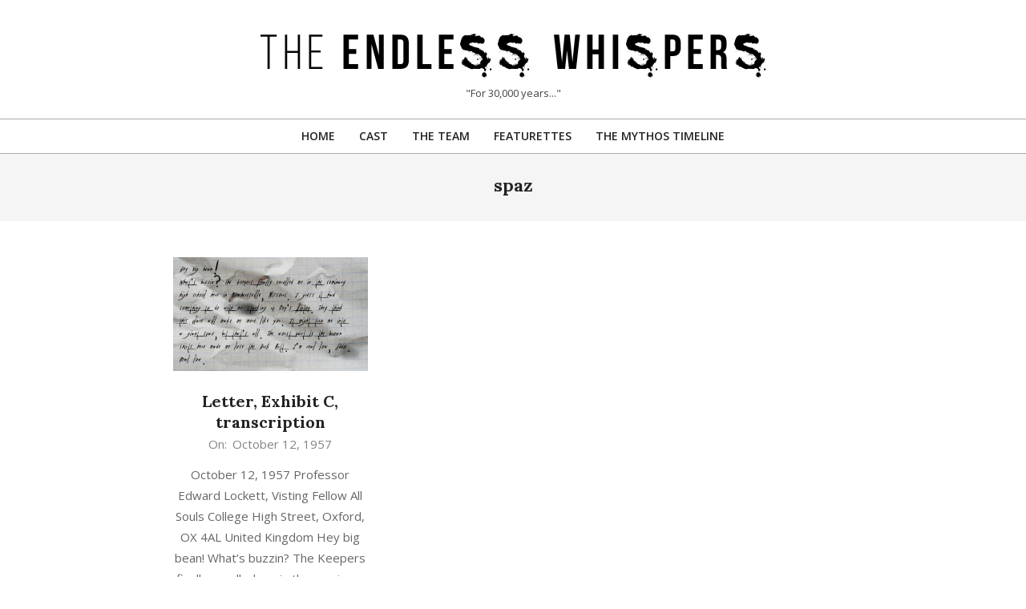

--- FILE ---
content_type: text/css
request_url: https://www.theendlesswhispers.com/wp-content/themes/unos-child/style.css?ver=1.3
body_size: 17
content:
/*
Theme Name: The Endless Whispers
Template: unos
Author: Bombshell Studios (& Cry Out Creations)
Version: 1.3
*/

@import url("../unos/style.css");

/************* Read More *************/
.more-link {
  display: block;
  margin-top: 1.66666667em;
  text-align: right;
  text-transform: uppercase;
  font-size: 0.8em;
  line-height: 1.333333em;
  font-weight: bold;
  border-top: solid 0px;
  position: relative;
 }